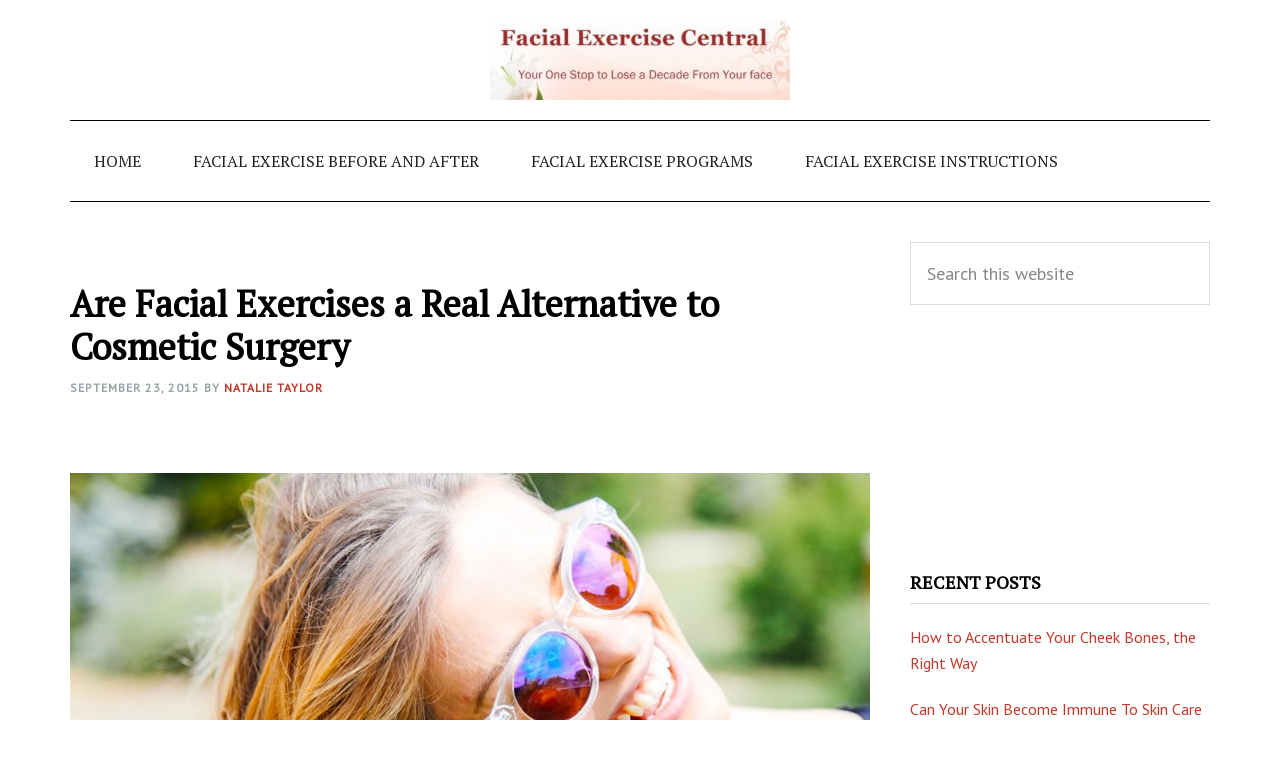

--- FILE ---
content_type: text/html; charset=UTF-8
request_url: https://facialexercisecentral.com/facial-exercises-alternative-cosmetic-surgery/
body_size: 11959
content:
<!DOCTYPE html>
<html lang="en-US">
<head >
<meta charset="UTF-8" />
<meta name="viewport" content="width=device-width, initial-scale=1" />
<meta name='robots' content='index, follow, max-image-preview:large, max-snippet:-1, max-video-preview:-1' />

	<!-- This site is optimized with the Yoast SEO plugin v26.7 - https://yoast.com/wordpress/plugins/seo/ -->
	<title>Are Facial Exercises a Real Alternative to Cosmetic Surgery - Facial Exercise Central</title>
	<link rel="canonical" href="https://facialexercisecentral.com/facial-exercises-alternative-cosmetic-surgery/" />
	<meta property="og:locale" content="en_US" />
	<meta property="og:type" content="article" />
	<meta property="og:title" content="Are Facial Exercises a Real Alternative to Cosmetic Surgery - Facial Exercise Central" />
	<meta property="og:description" content="For years, people particularly women, have been obsessed in looking younger that many are willing to spend thousands of dollars just to gain back the youthful look. Cosmetic facial surgeries like botox injections and dermal fillers have become increasingly popular in response to this growing need. But for a group of women who can’t tolerate [&hellip;]" />
	<meta property="og:url" content="https://facialexercisecentral.com/facial-exercises-alternative-cosmetic-surgery/" />
	<meta property="og:site_name" content="Facial Exercise Central" />
	<meta property="article:published_time" content="2015-09-23T10:00:41+00:00" />
	<meta property="og:image" content="https://facialexercisecentral.com/wp-content/uploads/2015/09/Are-Facial-Exercises-A-Real-Alternative-to-Cosmetic-Surgery.jpg" />
	<meta name="author" content="Natalie Taylor" />
	<meta name="twitter:card" content="summary_large_image" />
	<meta name="twitter:label1" content="Written by" />
	<meta name="twitter:data1" content="Natalie Taylor" />
	<meta name="twitter:label2" content="Est. reading time" />
	<meta name="twitter:data2" content="4 minutes" />
	<script type="application/ld+json" class="yoast-schema-graph">{"@context":"https://schema.org","@graph":[{"@type":"Article","@id":"https://facialexercisecentral.com/facial-exercises-alternative-cosmetic-surgery/#article","isPartOf":{"@id":"https://facialexercisecentral.com/facial-exercises-alternative-cosmetic-surgery/"},"author":{"name":"Natalie Taylor","@id":"https://facialexercisecentral.com/#/schema/person/fe50d276d6b60e97353b0e08b4d95855"},"headline":"Are Facial Exercises a Real Alternative to Cosmetic Surgery","datePublished":"2015-09-23T10:00:41+00:00","mainEntityOfPage":{"@id":"https://facialexercisecentral.com/facial-exercises-alternative-cosmetic-surgery/"},"wordCount":747,"image":{"@id":"https://facialexercisecentral.com/facial-exercises-alternative-cosmetic-surgery/#primaryimage"},"thumbnailUrl":"https://facialexercisecentral.com/wp-content/uploads/2015/09/Are-Facial-Exercises-A-Real-Alternative-to-Cosmetic-Surgery.jpg","articleSection":["Do Facial Exercises Work","Facial Exercise"],"inLanguage":"en-US"},{"@type":"WebPage","@id":"https://facialexercisecentral.com/facial-exercises-alternative-cosmetic-surgery/","url":"https://facialexercisecentral.com/facial-exercises-alternative-cosmetic-surgery/","name":"Are Facial Exercises a Real Alternative to Cosmetic Surgery - Facial Exercise Central","isPartOf":{"@id":"https://facialexercisecentral.com/#website"},"primaryImageOfPage":{"@id":"https://facialexercisecentral.com/facial-exercises-alternative-cosmetic-surgery/#primaryimage"},"image":{"@id":"https://facialexercisecentral.com/facial-exercises-alternative-cosmetic-surgery/#primaryimage"},"thumbnailUrl":"https://facialexercisecentral.com/wp-content/uploads/2015/09/Are-Facial-Exercises-A-Real-Alternative-to-Cosmetic-Surgery.jpg","datePublished":"2015-09-23T10:00:41+00:00","author":{"@id":"https://facialexercisecentral.com/#/schema/person/fe50d276d6b60e97353b0e08b4d95855"},"breadcrumb":{"@id":"https://facialexercisecentral.com/facial-exercises-alternative-cosmetic-surgery/#breadcrumb"},"inLanguage":"en-US","potentialAction":[{"@type":"ReadAction","target":["https://facialexercisecentral.com/facial-exercises-alternative-cosmetic-surgery/"]}]},{"@type":"ImageObject","inLanguage":"en-US","@id":"https://facialexercisecentral.com/facial-exercises-alternative-cosmetic-surgery/#primaryimage","url":"https://facialexercisecentral.com/wp-content/uploads/2015/09/Are-Facial-Exercises-A-Real-Alternative-to-Cosmetic-Surgery.jpg","contentUrl":"https://facialexercisecentral.com/wp-content/uploads/2015/09/Are-Facial-Exercises-A-Real-Alternative-to-Cosmetic-Surgery.jpg"},{"@type":"BreadcrumbList","@id":"https://facialexercisecentral.com/facial-exercises-alternative-cosmetic-surgery/#breadcrumb","itemListElement":[{"@type":"ListItem","position":1,"name":"Home","item":"https://facialexercisecentral.com/"},{"@type":"ListItem","position":2,"name":"Are Facial Exercises a Real Alternative to Cosmetic Surgery"}]},{"@type":"WebSite","@id":"https://facialexercisecentral.com/#website","url":"https://facialexercisecentral.com/","name":"Facial Exercise Central","description":"Lose a Decade From Your Face!","potentialAction":[{"@type":"SearchAction","target":{"@type":"EntryPoint","urlTemplate":"https://facialexercisecentral.com/?s={search_term_string}"},"query-input":{"@type":"PropertyValueSpecification","valueRequired":true,"valueName":"search_term_string"}}],"inLanguage":"en-US"},{"@type":"Person","@id":"https://facialexercisecentral.com/#/schema/person/fe50d276d6b60e97353b0e08b4d95855","name":"Natalie Taylor","image":{"@type":"ImageObject","inLanguage":"en-US","@id":"https://facialexercisecentral.com/#/schema/person/image/","url":"https://secure.gravatar.com/avatar/24deb6b860b43026e229406d19c2cd5515de399e11705b78f3633b7eccc25e3a?s=96&d=mm&r=g","contentUrl":"https://secure.gravatar.com/avatar/24deb6b860b43026e229406d19c2cd5515de399e11705b78f3633b7eccc25e3a?s=96&d=mm&r=g","caption":"Natalie Taylor"}}]}</script>
	<!-- / Yoast SEO plugin. -->


<link rel='dns-prefetch' href='//www.googletagmanager.com' />
<link rel='dns-prefetch' href='//fonts.googleapis.com' />
<link rel='dns-prefetch' href='//pagead2.googlesyndication.com' />
<link rel="alternate" type="application/rss+xml" title="Facial Exercise Central &raquo; Feed" href="https://facialexercisecentral.com/feed/" />
<link rel="alternate" type="application/rss+xml" title="Facial Exercise Central &raquo; Comments Feed" href="https://facialexercisecentral.com/comments/feed/" />
<link rel="alternate" title="oEmbed (JSON)" type="application/json+oembed" href="https://facialexercisecentral.com/wp-json/oembed/1.0/embed?url=https%3A%2F%2Ffacialexercisecentral.com%2Ffacial-exercises-alternative-cosmetic-surgery%2F" />
<link rel="alternate" title="oEmbed (XML)" type="text/xml+oembed" href="https://facialexercisecentral.com/wp-json/oembed/1.0/embed?url=https%3A%2F%2Ffacialexercisecentral.com%2Ffacial-exercises-alternative-cosmetic-surgery%2F&#038;format=xml" />
		<style>
			.lazyload,
			.lazyloading {
				max-width: 100%;
			}
		</style>
		<style id='wp-img-auto-sizes-contain-inline-css' type='text/css'>
img:is([sizes=auto i],[sizes^="auto," i]){contain-intrinsic-size:3000px 1500px}
/*# sourceURL=wp-img-auto-sizes-contain-inline-css */
</style>
<link rel='stylesheet' id='aiko-theme-css' href='https://facialexercisecentral.com/wp-content/themes/aiko/style.css?ver=2.2.6' type='text/css' media='all' />
<style id='wp-emoji-styles-inline-css' type='text/css'>

	img.wp-smiley, img.emoji {
		display: inline !important;
		border: none !important;
		box-shadow: none !important;
		height: 1em !important;
		width: 1em !important;
		margin: 0 0.07em !important;
		vertical-align: -0.1em !important;
		background: none !important;
		padding: 0 !important;
	}
/*# sourceURL=wp-emoji-styles-inline-css */
</style>
<style id='wp-block-library-inline-css' type='text/css'>
:root{--wp-block-synced-color:#7a00df;--wp-block-synced-color--rgb:122,0,223;--wp-bound-block-color:var(--wp-block-synced-color);--wp-editor-canvas-background:#ddd;--wp-admin-theme-color:#007cba;--wp-admin-theme-color--rgb:0,124,186;--wp-admin-theme-color-darker-10:#006ba1;--wp-admin-theme-color-darker-10--rgb:0,107,160.5;--wp-admin-theme-color-darker-20:#005a87;--wp-admin-theme-color-darker-20--rgb:0,90,135;--wp-admin-border-width-focus:2px}@media (min-resolution:192dpi){:root{--wp-admin-border-width-focus:1.5px}}.wp-element-button{cursor:pointer}:root .has-very-light-gray-background-color{background-color:#eee}:root .has-very-dark-gray-background-color{background-color:#313131}:root .has-very-light-gray-color{color:#eee}:root .has-very-dark-gray-color{color:#313131}:root .has-vivid-green-cyan-to-vivid-cyan-blue-gradient-background{background:linear-gradient(135deg,#00d084,#0693e3)}:root .has-purple-crush-gradient-background{background:linear-gradient(135deg,#34e2e4,#4721fb 50%,#ab1dfe)}:root .has-hazy-dawn-gradient-background{background:linear-gradient(135deg,#faaca8,#dad0ec)}:root .has-subdued-olive-gradient-background{background:linear-gradient(135deg,#fafae1,#67a671)}:root .has-atomic-cream-gradient-background{background:linear-gradient(135deg,#fdd79a,#004a59)}:root .has-nightshade-gradient-background{background:linear-gradient(135deg,#330968,#31cdcf)}:root .has-midnight-gradient-background{background:linear-gradient(135deg,#020381,#2874fc)}:root{--wp--preset--font-size--normal:16px;--wp--preset--font-size--huge:42px}.has-regular-font-size{font-size:1em}.has-larger-font-size{font-size:2.625em}.has-normal-font-size{font-size:var(--wp--preset--font-size--normal)}.has-huge-font-size{font-size:var(--wp--preset--font-size--huge)}.has-text-align-center{text-align:center}.has-text-align-left{text-align:left}.has-text-align-right{text-align:right}.has-fit-text{white-space:nowrap!important}#end-resizable-editor-section{display:none}.aligncenter{clear:both}.items-justified-left{justify-content:flex-start}.items-justified-center{justify-content:center}.items-justified-right{justify-content:flex-end}.items-justified-space-between{justify-content:space-between}.screen-reader-text{border:0;clip-path:inset(50%);height:1px;margin:-1px;overflow:hidden;padding:0;position:absolute;width:1px;word-wrap:normal!important}.screen-reader-text:focus{background-color:#ddd;clip-path:none;color:#444;display:block;font-size:1em;height:auto;left:5px;line-height:normal;padding:15px 23px 14px;text-decoration:none;top:5px;width:auto;z-index:100000}html :where(.has-border-color){border-style:solid}html :where([style*=border-top-color]){border-top-style:solid}html :where([style*=border-right-color]){border-right-style:solid}html :where([style*=border-bottom-color]){border-bottom-style:solid}html :where([style*=border-left-color]){border-left-style:solid}html :where([style*=border-width]){border-style:solid}html :where([style*=border-top-width]){border-top-style:solid}html :where([style*=border-right-width]){border-right-style:solid}html :where([style*=border-bottom-width]){border-bottom-style:solid}html :where([style*=border-left-width]){border-left-style:solid}html :where(img[class*=wp-image-]){height:auto;max-width:100%}:where(figure){margin:0 0 1em}html :where(.is-position-sticky){--wp-admin--admin-bar--position-offset:var(--wp-admin--admin-bar--height,0px)}@media screen and (max-width:600px){html :where(.is-position-sticky){--wp-admin--admin-bar--position-offset:0px}}

/*# sourceURL=wp-block-library-inline-css */
</style><style id='global-styles-inline-css' type='text/css'>
:root{--wp--preset--aspect-ratio--square: 1;--wp--preset--aspect-ratio--4-3: 4/3;--wp--preset--aspect-ratio--3-4: 3/4;--wp--preset--aspect-ratio--3-2: 3/2;--wp--preset--aspect-ratio--2-3: 2/3;--wp--preset--aspect-ratio--16-9: 16/9;--wp--preset--aspect-ratio--9-16: 9/16;--wp--preset--color--black: #000000;--wp--preset--color--cyan-bluish-gray: #abb8c3;--wp--preset--color--white: #ffffff;--wp--preset--color--pale-pink: #f78da7;--wp--preset--color--vivid-red: #cf2e2e;--wp--preset--color--luminous-vivid-orange: #ff6900;--wp--preset--color--luminous-vivid-amber: #fcb900;--wp--preset--color--light-green-cyan: #7bdcb5;--wp--preset--color--vivid-green-cyan: #00d084;--wp--preset--color--pale-cyan-blue: #8ed1fc;--wp--preset--color--vivid-cyan-blue: #0693e3;--wp--preset--color--vivid-purple: #9b51e0;--wp--preset--gradient--vivid-cyan-blue-to-vivid-purple: linear-gradient(135deg,rgb(6,147,227) 0%,rgb(155,81,224) 100%);--wp--preset--gradient--light-green-cyan-to-vivid-green-cyan: linear-gradient(135deg,rgb(122,220,180) 0%,rgb(0,208,130) 100%);--wp--preset--gradient--luminous-vivid-amber-to-luminous-vivid-orange: linear-gradient(135deg,rgb(252,185,0) 0%,rgb(255,105,0) 100%);--wp--preset--gradient--luminous-vivid-orange-to-vivid-red: linear-gradient(135deg,rgb(255,105,0) 0%,rgb(207,46,46) 100%);--wp--preset--gradient--very-light-gray-to-cyan-bluish-gray: linear-gradient(135deg,rgb(238,238,238) 0%,rgb(169,184,195) 100%);--wp--preset--gradient--cool-to-warm-spectrum: linear-gradient(135deg,rgb(74,234,220) 0%,rgb(151,120,209) 20%,rgb(207,42,186) 40%,rgb(238,44,130) 60%,rgb(251,105,98) 80%,rgb(254,248,76) 100%);--wp--preset--gradient--blush-light-purple: linear-gradient(135deg,rgb(255,206,236) 0%,rgb(152,150,240) 100%);--wp--preset--gradient--blush-bordeaux: linear-gradient(135deg,rgb(254,205,165) 0%,rgb(254,45,45) 50%,rgb(107,0,62) 100%);--wp--preset--gradient--luminous-dusk: linear-gradient(135deg,rgb(255,203,112) 0%,rgb(199,81,192) 50%,rgb(65,88,208) 100%);--wp--preset--gradient--pale-ocean: linear-gradient(135deg,rgb(255,245,203) 0%,rgb(182,227,212) 50%,rgb(51,167,181) 100%);--wp--preset--gradient--electric-grass: linear-gradient(135deg,rgb(202,248,128) 0%,rgb(113,206,126) 100%);--wp--preset--gradient--midnight: linear-gradient(135deg,rgb(2,3,129) 0%,rgb(40,116,252) 100%);--wp--preset--font-size--small: 13px;--wp--preset--font-size--medium: 20px;--wp--preset--font-size--large: 36px;--wp--preset--font-size--x-large: 42px;--wp--preset--spacing--20: 0.44rem;--wp--preset--spacing--30: 0.67rem;--wp--preset--spacing--40: 1rem;--wp--preset--spacing--50: 1.5rem;--wp--preset--spacing--60: 2.25rem;--wp--preset--spacing--70: 3.38rem;--wp--preset--spacing--80: 5.06rem;--wp--preset--shadow--natural: 6px 6px 9px rgba(0, 0, 0, 0.2);--wp--preset--shadow--deep: 12px 12px 50px rgba(0, 0, 0, 0.4);--wp--preset--shadow--sharp: 6px 6px 0px rgba(0, 0, 0, 0.2);--wp--preset--shadow--outlined: 6px 6px 0px -3px rgb(255, 255, 255), 6px 6px rgb(0, 0, 0);--wp--preset--shadow--crisp: 6px 6px 0px rgb(0, 0, 0);}:where(.is-layout-flex){gap: 0.5em;}:where(.is-layout-grid){gap: 0.5em;}body .is-layout-flex{display: flex;}.is-layout-flex{flex-wrap: wrap;align-items: center;}.is-layout-flex > :is(*, div){margin: 0;}body .is-layout-grid{display: grid;}.is-layout-grid > :is(*, div){margin: 0;}:where(.wp-block-columns.is-layout-flex){gap: 2em;}:where(.wp-block-columns.is-layout-grid){gap: 2em;}:where(.wp-block-post-template.is-layout-flex){gap: 1.25em;}:where(.wp-block-post-template.is-layout-grid){gap: 1.25em;}.has-black-color{color: var(--wp--preset--color--black) !important;}.has-cyan-bluish-gray-color{color: var(--wp--preset--color--cyan-bluish-gray) !important;}.has-white-color{color: var(--wp--preset--color--white) !important;}.has-pale-pink-color{color: var(--wp--preset--color--pale-pink) !important;}.has-vivid-red-color{color: var(--wp--preset--color--vivid-red) !important;}.has-luminous-vivid-orange-color{color: var(--wp--preset--color--luminous-vivid-orange) !important;}.has-luminous-vivid-amber-color{color: var(--wp--preset--color--luminous-vivid-amber) !important;}.has-light-green-cyan-color{color: var(--wp--preset--color--light-green-cyan) !important;}.has-vivid-green-cyan-color{color: var(--wp--preset--color--vivid-green-cyan) !important;}.has-pale-cyan-blue-color{color: var(--wp--preset--color--pale-cyan-blue) !important;}.has-vivid-cyan-blue-color{color: var(--wp--preset--color--vivid-cyan-blue) !important;}.has-vivid-purple-color{color: var(--wp--preset--color--vivid-purple) !important;}.has-black-background-color{background-color: var(--wp--preset--color--black) !important;}.has-cyan-bluish-gray-background-color{background-color: var(--wp--preset--color--cyan-bluish-gray) !important;}.has-white-background-color{background-color: var(--wp--preset--color--white) !important;}.has-pale-pink-background-color{background-color: var(--wp--preset--color--pale-pink) !important;}.has-vivid-red-background-color{background-color: var(--wp--preset--color--vivid-red) !important;}.has-luminous-vivid-orange-background-color{background-color: var(--wp--preset--color--luminous-vivid-orange) !important;}.has-luminous-vivid-amber-background-color{background-color: var(--wp--preset--color--luminous-vivid-amber) !important;}.has-light-green-cyan-background-color{background-color: var(--wp--preset--color--light-green-cyan) !important;}.has-vivid-green-cyan-background-color{background-color: var(--wp--preset--color--vivid-green-cyan) !important;}.has-pale-cyan-blue-background-color{background-color: var(--wp--preset--color--pale-cyan-blue) !important;}.has-vivid-cyan-blue-background-color{background-color: var(--wp--preset--color--vivid-cyan-blue) !important;}.has-vivid-purple-background-color{background-color: var(--wp--preset--color--vivid-purple) !important;}.has-black-border-color{border-color: var(--wp--preset--color--black) !important;}.has-cyan-bluish-gray-border-color{border-color: var(--wp--preset--color--cyan-bluish-gray) !important;}.has-white-border-color{border-color: var(--wp--preset--color--white) !important;}.has-pale-pink-border-color{border-color: var(--wp--preset--color--pale-pink) !important;}.has-vivid-red-border-color{border-color: var(--wp--preset--color--vivid-red) !important;}.has-luminous-vivid-orange-border-color{border-color: var(--wp--preset--color--luminous-vivid-orange) !important;}.has-luminous-vivid-amber-border-color{border-color: var(--wp--preset--color--luminous-vivid-amber) !important;}.has-light-green-cyan-border-color{border-color: var(--wp--preset--color--light-green-cyan) !important;}.has-vivid-green-cyan-border-color{border-color: var(--wp--preset--color--vivid-green-cyan) !important;}.has-pale-cyan-blue-border-color{border-color: var(--wp--preset--color--pale-cyan-blue) !important;}.has-vivid-cyan-blue-border-color{border-color: var(--wp--preset--color--vivid-cyan-blue) !important;}.has-vivid-purple-border-color{border-color: var(--wp--preset--color--vivid-purple) !important;}.has-vivid-cyan-blue-to-vivid-purple-gradient-background{background: var(--wp--preset--gradient--vivid-cyan-blue-to-vivid-purple) !important;}.has-light-green-cyan-to-vivid-green-cyan-gradient-background{background: var(--wp--preset--gradient--light-green-cyan-to-vivid-green-cyan) !important;}.has-luminous-vivid-amber-to-luminous-vivid-orange-gradient-background{background: var(--wp--preset--gradient--luminous-vivid-amber-to-luminous-vivid-orange) !important;}.has-luminous-vivid-orange-to-vivid-red-gradient-background{background: var(--wp--preset--gradient--luminous-vivid-orange-to-vivid-red) !important;}.has-very-light-gray-to-cyan-bluish-gray-gradient-background{background: var(--wp--preset--gradient--very-light-gray-to-cyan-bluish-gray) !important;}.has-cool-to-warm-spectrum-gradient-background{background: var(--wp--preset--gradient--cool-to-warm-spectrum) !important;}.has-blush-light-purple-gradient-background{background: var(--wp--preset--gradient--blush-light-purple) !important;}.has-blush-bordeaux-gradient-background{background: var(--wp--preset--gradient--blush-bordeaux) !important;}.has-luminous-dusk-gradient-background{background: var(--wp--preset--gradient--luminous-dusk) !important;}.has-pale-ocean-gradient-background{background: var(--wp--preset--gradient--pale-ocean) !important;}.has-electric-grass-gradient-background{background: var(--wp--preset--gradient--electric-grass) !important;}.has-midnight-gradient-background{background: var(--wp--preset--gradient--midnight) !important;}.has-small-font-size{font-size: var(--wp--preset--font-size--small) !important;}.has-medium-font-size{font-size: var(--wp--preset--font-size--medium) !important;}.has-large-font-size{font-size: var(--wp--preset--font-size--large) !important;}.has-x-large-font-size{font-size: var(--wp--preset--font-size--x-large) !important;}
/*# sourceURL=global-styles-inline-css */
</style>

<style id='classic-theme-styles-inline-css' type='text/css'>
/*! This file is auto-generated */
.wp-block-button__link{color:#fff;background-color:#32373c;border-radius:9999px;box-shadow:none;text-decoration:none;padding:calc(.667em + 2px) calc(1.333em + 2px);font-size:1.125em}.wp-block-file__button{background:#32373c;color:#fff;text-decoration:none}
/*# sourceURL=/wp-includes/css/classic-themes.min.css */
</style>
<link rel='stylesheet' id='google-fonts-css' href='//fonts.googleapis.com/css?family=PT+Sans%7CPT+Serif&#038;ver=2.2.6' type='text/css' media='all' />
<link rel='stylesheet' id='dashicons-css' href='https://facialexercisecentral.com/wp-includes/css/dashicons.min.css?ver=6.9' type='text/css' media='all' />
<script type="text/javascript" src="https://facialexercisecentral.com/wp-includes/js/jquery/jquery.min.js?ver=3.7.1" id="jquery-core-js"></script>
<script type="text/javascript" src="https://facialexercisecentral.com/wp-includes/js/jquery/jquery-migrate.min.js?ver=3.4.1" id="jquery-migrate-js"></script>
<script type="text/javascript" id="jquery-js-after">
/* <![CDATA[ */
jQuery(document).ready(function() {
	jQuery(".148620490e6ec5ff9647fbf40e121ade").click(function() {
		jQuery.post(
			"https://facialexercisecentral.com/wp-admin/admin-ajax.php", {
				"action": "quick_adsense_onpost_ad_click",
				"quick_adsense_onpost_ad_index": jQuery(this).attr("data-index"),
				"quick_adsense_nonce": "8023b65c94",
			}, function(response) { }
		);
	});
});

//# sourceURL=jquery-js-after
/* ]]> */
</script>

<!-- Google tag (gtag.js) snippet added by Site Kit -->
<!-- Google Analytics snippet added by Site Kit -->
<script type="text/javascript" src="https://www.googletagmanager.com/gtag/js?id=G-QMD5MRTQ7D" id="google_gtagjs-js" async></script>
<script type="text/javascript" id="google_gtagjs-js-after">
/* <![CDATA[ */
window.dataLayer = window.dataLayer || [];function gtag(){dataLayer.push(arguments);}
gtag("set","linker",{"domains":["facialexercisecentral.com"]});
gtag("js", new Date());
gtag("set", "developer_id.dZTNiMT", true);
gtag("config", "G-QMD5MRTQ7D");
//# sourceURL=google_gtagjs-js-after
/* ]]> */
</script>
<link rel="https://api.w.org/" href="https://facialexercisecentral.com/wp-json/" /><link rel="alternate" title="JSON" type="application/json" href="https://facialexercisecentral.com/wp-json/wp/v2/posts/4182" /><link rel="EditURI" type="application/rsd+xml" title="RSD" href="https://facialexercisecentral.com/xmlrpc.php?rsd" />
<meta name="generator" content="WordPress 6.9" />
<link rel='shortlink' href='https://facialexercisecentral.com/?p=4182' />
<style>
		#category-posts-2-internal ul {padding: 0;}
#category-posts-2-internal .cat-post-item img {max-width: initial; max-height: initial; margin: initial;}
#category-posts-2-internal .cat-post-author {margin-bottom: 0;}
#category-posts-2-internal .cat-post-thumbnail {margin: 5px 10px 5px 0;}
#category-posts-2-internal .cat-post-item:before {content: ""; clear: both;}
#category-posts-2-internal .cat-post-excerpt-more {display: inline-block;}
#category-posts-2-internal .cat-post-item {list-style: none; margin: 3px 0 10px; padding: 3px 0;}
#category-posts-2-internal .cat-post-current .cat-post-title {font-weight: bold; text-transform: uppercase;}
#category-posts-2-internal [class*=cat-post-tax] {font-size: 0.85em;}
#category-posts-2-internal [class*=cat-post-tax] * {display:inline-block;}
#category-posts-2-internal .cat-post-item:after {content: ""; display: table;	clear: both;}
#category-posts-2-internal .cat-post-item .cat-post-title {overflow: hidden;text-overflow: ellipsis;white-space: initial;display: -webkit-box;-webkit-line-clamp: 2;-webkit-box-orient: vertical;padding-bottom: 0 !important;}
#category-posts-2-internal .cat-post-item:after {content: ""; display: table;	clear: both;}
#category-posts-2-internal .cat-post-thumbnail {display:block; float:left; margin:5px 10px 5px 0;}
#category-posts-2-internal .cat-post-crop {overflow:hidden;display:block;}
#category-posts-2-internal p {margin:5px 0 0 0}
#category-posts-2-internal li > div {margin:5px 0 0 0; clear:both;}
#category-posts-2-internal .dashicons {vertical-align:middle;}
#category-posts-2-internal .cat-post-thumbnail .cat-post-crop img {height: 150px;}
#category-posts-2-internal .cat-post-thumbnail .cat-post-crop img {width: 150px;}
#category-posts-2-internal .cat-post-thumbnail .cat-post-crop img {object-fit: cover; max-width: 100%; display: block;}
#category-posts-2-internal .cat-post-thumbnail .cat-post-crop-not-supported img {width: 100%;}
#category-posts-2-internal .cat-post-thumbnail {max-width:100%;}
#category-posts-2-internal .cat-post-item img {margin: initial;}
</style>
		<meta name="generator" content="Site Kit by Google 1.170.0" />		<script>
			document.documentElement.className = document.documentElement.className.replace('no-js', 'js');
		</script>
				<style>
			.no-js img.lazyload {
				display: none;
			}

			figure.wp-block-image img.lazyloading {
				min-width: 150px;
			}

			.lazyload,
			.lazyloading {
				--smush-placeholder-width: 100px;
				--smush-placeholder-aspect-ratio: 1/1;
				width: var(--smush-image-width, var(--smush-placeholder-width)) !important;
				aspect-ratio: var(--smush-image-aspect-ratio, var(--smush-placeholder-aspect-ratio)) !important;
			}

						.lazyload, .lazyloading {
				opacity: 0;
			}

			.lazyloaded {
				opacity: 1;
				transition: opacity 400ms;
				transition-delay: 0ms;
			}

					</style>
		<link rel="icon" href="https://facialexercisecentral.com/wp-content/themes/aiko/images/favicon.ico" />
<style type="text/css">.site-title a { background: url(https://facialexercisecentral.com/wp-content/uploads/2018/09/cropped-cropped-FacialExercise3.jpg) no-repeat !important; }</style>

<!-- Google AdSense meta tags added by Site Kit -->
<meta name="google-adsense-platform-account" content="ca-host-pub-2644536267352236">
<meta name="google-adsense-platform-domain" content="sitekit.withgoogle.com">
<!-- End Google AdSense meta tags added by Site Kit -->

<!-- Google AdSense snippet added by Site Kit -->
<script type="text/javascript" async="async" src="https://pagead2.googlesyndication.com/pagead/js/adsbygoogle.js?client=ca-pub-1710435133326755&amp;host=ca-host-pub-2644536267352236" crossorigin="anonymous"></script>

<!-- End Google AdSense snippet added by Site Kit -->
</head>
<body class="wp-singular post-template-default single single-post postid-4182 single-format-standard wp-theme-genesis wp-child-theme-aiko custom-header header-image header-full-width content-sidebar genesis-breadcrumbs-hidden genesis-footer-widgets-hidden"><div class="site-container"><ul class="genesis-skip-link"><li><a href="#genesis-nav-primary" class="screen-reader-shortcut"> Skip to primary navigation</a></li><li><a href="#genesis-content" class="screen-reader-shortcut"> Skip to main content</a></li><li><a href="#genesis-sidebar-primary" class="screen-reader-shortcut"> Skip to primary sidebar</a></li></ul><header class="site-header"><div class="wrap"><div class="title-area"><p class="site-title"><a href="https://facialexercisecentral.com/">Facial Exercise Central</a></p><p class="site-description">Lose a Decade From Your Face!</p></div></div></header><nav class="nav-primary" aria-label="Main" id="genesis-nav-primary"><div class="wrap"><ul id="menu-top-nav" class="menu genesis-nav-menu menu-primary js-superfish"><li id="menu-item-5" class="menu-item menu-item-type-custom menu-item-object-custom menu-item-home menu-item-5"><a href="https://facialexercisecentral.com"><span >Home</span></a></li>
<li id="menu-item-25" class="menu-item menu-item-type-post_type menu-item-object-page menu-item-25"><a href="https://facialexercisecentral.com/facial-exercise-before-and-after/"><span >Facial Exercise Before and After</span></a></li>
<li id="menu-item-26" class="menu-item menu-item-type-post_type menu-item-object-page menu-item-26"><a href="https://facialexercisecentral.com/facial-exercise-programs/"><span >Facial Exercise Programs</span></a></li>
<li id="menu-item-27" class="menu-item menu-item-type-post_type menu-item-object-page menu-item-27"><a href="https://facialexercisecentral.com/facial-exercise-instructions/"><span >Facial Exercise Instructions</span></a></li>
</ul></div></nav><div class="site-inner"><div class="content-sidebar-wrap"><main class="content" id="genesis-content"><article class="post-4182 post type-post status-publish format-standard category-do-facial-exercises-work category-facial-exercise entry" aria-label="Are Facial Exercises a Real Alternative to Cosmetic Surgery"><header class="entry-header"><h1 class="entry-title">Are Facial Exercises a Real Alternative to Cosmetic Surgery</h1>
<p class="entry-meta"><time class="entry-time">September 23, 2015</time> by <span class="entry-author"><a href="https://facialexercisecentral.com/author/natalie-taylor/" class="entry-author-link" rel="author"><span class="entry-author-name">Natalie Taylor</span></a></span>  </p></header><div class="entry-content"><div class="148620490e6ec5ff9647fbf40e121ade" data-index="4" style="float: none; margin:10px 0 10px 0; text-align:center;">
<center><script type="text/javascript"><!--
google_ad_client = "ca-pub-1710435133326755";
/* Title Bar 2 */
google_ad_slot = "5334011848";
google_ad_width = 728;
google_ad_height = 15;
//-->
</script>
<script type="text/javascript"
src="https://pagead2.googlesyndication.com/pagead/show_ads.js">
</script></center>
</div>
<p><img fetchpriority="high" decoding="async" src="https://facialexercisecentral.com/wp-content/uploads/2015/09/Are-Facial-Exercises-A-Real-Alternative-to-Cosmetic-Surgery.jpg" alt="Are Facial Exercises A Real Alternative to Cosmetic Surgery" width="800" height="400" class="alignnone size-full wp-image-4184" /><br />
For years, people particularly women, have been obsessed in looking younger that many are willing to spend thousands of dollars just to gain back the youthful look. Cosmetic facial surgeries like botox injections and dermal fillers have become increasingly popular in response to this growing need.<br />
But for a group of women who can’t tolerate invasive procedures and who find it impractical to spend thousands of dollars to look young, facial exercises have become the next best option.<br />
Facial exercises are no longer new. They have been practised by French women, like Madame Ninon de L’Enclos in 1700s for the same belief that they can help women like her maintain her young-looking skin. However, the practice of moving the facial muscles only started to make a name in the beauty department when Senta Maria Runge published her book Face Lifting By Exercise in 1960s.</p>
<h2>What are Facial Exercises</h3>
<p>Facial exercises pertain to the routinary movement of the facial muscles with the belief that doing so regularly can help lift, tone, and firm the skin, preventing the development of wrinkles and other signs of aging.<br />
According to the proponents of facial exercises, the facial muscles are like all the other muscles of the body. If you don’t work on them, they’ll end up sagging. But if you take time to move them, you can eventually tone and tighten them, leading to better skin tone and less skin tension. And that’s what gives you a youthful look.<br />
Examples of facial exercises include puckering your lips while sucking in your cheeks, inhaling and holding your breath then moving the air back and forth from one cheek to another, pressing down your forehead as you try to lift your eyebrows, and looking up at the ceiling while puckering your lips out.</p><div class="148620490e6ec5ff9647fbf40e121ade" data-index="5" style="float: none; margin:10px 0 10px 0; text-align:center;">
<script type="text/javascript"><!--
google_ad_client = "ca-pub-1710435133326755";
/* 250x250 sqaure */
google_ad_slot = "0746481631";
google_ad_width = 250;
google_ad_height = 250;
//-->
</script>
<script type="text/javascript"
src="https://pagead2.googlesyndication.com/pagead/show_ads.js">
</script>
</div>

<h2>Advantages of Facial Exercises</h2>
<p>There are a lot of reasons why facial exercises are a sell-out. For one, they are so easy to do. DVDs and free videos online can easily teach you how to do them on your own. While there are pop-up boutiques that cater to the <a href="https://facialexercisecentral.com/4-signs-you-need-a-facial-exercise-program/">facial exercise needs</a> of people, one can easily do them in their own home.<br />
Another reason why facial exercises are so popular is because they are non-invasive. For people who can’t bear the fact that they need to go under the knife to look young again, facial exercises, which basically doesn’t require you to put something on or in your skin, have become the next best option.<br />
Lastly, facial exercises are cheap. You can do it within the comfort of your own home for free! There are a lot of free videos online where you can learn for no cost at all.</p>
<h2>The Effectiveness of Facial Exercises</h2>
<p>Proponents of facial exercises claim that this form of exercise is effective in helping you attain a younger-looking skin as movement of your facial muscles can improve the oxygen and blood supply to your skin, which promotes collagen production and prevents fine lines from developing.<br />
Annelise Hagen, the author of <em>The Yoga Face: Eliminate Wrinkles with the Ultimate Natural Facelift</em>, said that facial muscles are no different from all the other muscles we have in our body.<br />
If we don’t move them, they will end up getting flabby. And just what yoga can do to the body, facial yoga can also help in toning the facial muscles.<br />
For Eva Fraser, a facial fitness instructor who is often mistaken for being 20 years younger than her actual age, the only way to find out if it works for you is to try it. She recommends trying it out 10 minutes a day for 6 months.<br />
Science doesn’t seem to agree though with the claims of these women and all other facial exercise enthusiasts. In a <a href="http://www.ncbi.nlm.nih.gov/pubmed/24327764" target="_blank" rel="noopener">study</a> conducted regarding the effectiveness of facial exercises for facial rejuvenation, it was found out that the evidence is not enough to prove that this form of exercise can actually help in facial rejuvenation.</p>
<h2>In Summary</h2>
<p>There may be in congruence with what women and science are saying regarding facial exercises on facial rejuvenation but as what Fraser has said, the only way to find out if it works for you is to try it. It also helps to do it together with other healthy skin practices like applying sunblock before sun exposure, not smoking, and having a healthy and balanced diet.</p>
<h6>Image: <a href="https://flic.kr/p/uXQyDh" target="_blank" rel="noopener">Barn Images</a></p>
<h6>
<div class="148620490e6ec5ff9647fbf40e121ade" data-index="3" style="float: none; margin:10px 0 10px 0; text-align:center;">
<script type="text/javascript"><!--
google_ad_client = "ca-pub-1710435133326755";
/* Bottom Banner */
google_ad_slot = "1844935815";
google_ad_width = 468;
google_ad_height = 60;
//-->
</script>
<script type="text/javascript"
src="https://pagead2.googlesyndication.com/pagead/show_ads.js">
</script>
</div>

<div style="font-size: 0px; height: 0px; line-height: 0px; margin: 0; padding: 0; clear: both;"></div></div><footer class="entry-footer"><p class="entry-meta"><span class="entry-categories">Filed Under: <a href="https://facialexercisecentral.com/category/do-facial-exercises-work/" rel="category tag">Do Facial Exercises Work</a>, <a href="https://facialexercisecentral.com/category/facial-exercise/" rel="category tag">Facial Exercise</a></span> </p></footer></article></main><aside class="sidebar sidebar-primary widget-area" role="complementary" aria-label="Primary Sidebar" id="genesis-sidebar-primary"><h2 class="genesis-sidebar-title screen-reader-text">Primary Sidebar</h2><section id="search-2" class="widget widget_search"><div class="widget-wrap"><form class="search-form" method="get" action="https://facialexercisecentral.com/" role="search"><label class="search-form-label screen-reader-text" for="searchform-1">Search this website</label><input class="search-form-input" type="search" name="s" id="searchform-1" placeholder="Search this website"><input class="search-form-submit" type="submit" value="Search"><meta content="https://facialexercisecentral.com/?s={s}"></form></div></section>
<div class="widget-wrap"><script type="text/javascript"><!--
google_ad_client = "ca-pub-1710435133326755";
/* Sidebar Widget */
google_ad_slot = "1765240703";
google_ad_width = 200;
google_ad_height = 200;
//-->
</script>
<script type="text/javascript" src="https://pagead2.googlesyndication.com/pagead/show_ads.js">
</script></div>

		<section id="recent-posts-2" class="widget widget_recent_entries"><div class="widget-wrap">
		<h3 class="widgettitle widget-title">Recent Posts</h3>

		<ul>
											<li>
					<a href="https://facialexercisecentral.com/how-to-accentuate-your-cheek-bones/">How to Accentuate Your Cheek Bones, the Right Way</a>
									</li>
											<li>
					<a href="https://facialexercisecentral.com/can-your-skin-become-immune-to-skin-care-products/">Can Your Skin Become Immune To Skin Care Products?</a>
									</li>
											<li>
					<a href="https://facialexercisecentral.com/should-you-wash-your-face-after-workout/">Wash Face Post-Workout: Yay or Nay?</a>
									</li>
											<li>
					<a href="https://facialexercisecentral.com/how-does-diet-affect-your-hair/">How Does Diet Affect Your Hair?</a>
									</li>
											<li>
					<a href="https://facialexercisecentral.com/jack-lalanne-facial-exercise/">Jack LaLanne: The Pioneer Of Facial Exercises</a>
									</li>
					</ul>

		</div></section>
<section id="category-posts-2" class="widget cat-post-widget"><div class="widget-wrap"><h3 class="widgettitle widget-title"><a href="https://facialexercisecentral.com/category/facial-exercise-programs/">Facial Exercise Programs</a></h3>
<ul id="category-posts-2-internal" class="category-posts-internal">
<li class='cat-post-item'><div><a class="cat-post-title" href="https://facialexercisecentral.com/what-is-the-suitable-age-for-facial-exercises/" rel="bookmark">What is the suitable age for facial exercises?</a></div></li><li class='cat-post-item'><div><a class="cat-post-title" href="https://facialexercisecentral.com/4-signs-you-need-a-facial-exercise-program/" rel="bookmark">4 Signs You Need A Facial Exercise Program</a></div></li><li class='cat-post-item'><div><a class="cat-post-title" href="https://facialexercisecentral.com/carolyns-facial-fitness-2/" rel="bookmark">Carolyn&#039;s Facial Fitness</a></div></li><li class='cat-post-item'><div><a class="cat-post-title" href="https://facialexercisecentral.com/cynthia-rowland-facial-exercise/" rel="bookmark">Cynthia Rowland Facial Exercise</a></div></li><li class='cat-post-item'><div><a class="cat-post-title" href="https://facialexercisecentral.com/facercise-by-carole-maggio/" rel="bookmark">Facercise by Carole Maggio</a></div></li><li class='cat-post-item'><div><a class="cat-post-title" href="https://facialexercisecentral.com/flexeffect-by-deborah-crowley/" rel="bookmark">FlexEffect by Deborah Crowley</a></div></li></ul>
</div></section>
</aside></div></div><footer class="site-footer"><div class="wrap"><p>Copyright &#xA9;&nbsp;2026 · <a href="http://fasterwp.com/downloads/aiko/">AIKO Theme</a> on <a href="https://www.studiopress.com/">Genesis Framework</a> · <a href="https://wordpress.org/">WordPress</a> · <a rel="nofollow" href="https://facialexercisecentral.com/wp-login.php">Log in</a></p></div></footer></div><script type="speculationrules">
{"prefetch":[{"source":"document","where":{"and":[{"href_matches":"/*"},{"not":{"href_matches":["/wp-*.php","/wp-admin/*","/wp-content/uploads/*","/wp-content/*","/wp-content/plugins/*","/wp-content/themes/aiko/*","/wp-content/themes/genesis/*","/*\\?(.+)"]}},{"not":{"selector_matches":"a[rel~=\"nofollow\"]"}},{"not":{"selector_matches":".no-prefetch, .no-prefetch a"}}]},"eagerness":"conservative"}]}
</script>
<script type="text/javascript" id="wpil-frontend-script-js-extra">
/* <![CDATA[ */
var wpilFrontend = {"ajaxUrl":"/wp-admin/admin-ajax.php","postId":"4182","postType":"post","openInternalInNewTab":"0","openExternalInNewTab":"0","disableClicks":"0","openLinksWithJS":"0","trackAllElementClicks":"0","clicksI18n":{"imageNoText":"Image in link: No Text","imageText":"Image Title: ","noText":"No Anchor Text Found"}};
//# sourceURL=wpil-frontend-script-js-extra
/* ]]> */
</script>
<script type="text/javascript" src="https://facialexercisecentral.com/wp-content/plugins/link-whisper-premium/js/frontend.js?ver=1654704252" id="wpil-frontend-script-js"></script>
<script type="text/javascript" src="https://facialexercisecentral.com/wp-includes/js/hoverIntent.min.js?ver=1.10.2" id="hoverIntent-js"></script>
<script type="text/javascript" src="https://facialexercisecentral.com/wp-content/themes/genesis/lib/js/menu/superfish.min.js?ver=1.7.10" id="superfish-js"></script>
<script type="text/javascript" src="https://facialexercisecentral.com/wp-content/themes/genesis/lib/js/menu/superfish.args.min.js?ver=3.6.1" id="superfish-args-js"></script>
<script type="text/javascript" src="https://facialexercisecentral.com/wp-content/themes/genesis/lib/js/skip-links.min.js?ver=3.6.1" id="skip-links-js"></script>
<script type="text/javascript" id="aiko-responsive-menu-js-extra">
/* <![CDATA[ */
var genesisSampleL10n = {"mainMenu":"Menu","subMenu":"Menu"};
//# sourceURL=aiko-responsive-menu-js-extra
/* ]]> */
</script>
<script type="text/javascript" src="https://facialexercisecentral.com/wp-content/themes/aiko/js/responsive-menu.js?ver=1.0.0" id="aiko-responsive-menu-js"></script>
<script type="text/javascript" id="smush-lazy-load-js-before">
/* <![CDATA[ */
var smushLazyLoadOptions = {"autoResizingEnabled":false,"autoResizeOptions":{"precision":5,"skipAutoWidth":true}};
//# sourceURL=smush-lazy-load-js-before
/* ]]> */
</script>
<script type="text/javascript" src="https://facialexercisecentral.com/wp-content/plugins/wp-smushit/app/assets/js/smush-lazy-load.min.js?ver=3.23.1" id="smush-lazy-load-js"></script>
<script id="wp-emoji-settings" type="application/json">
{"baseUrl":"https://s.w.org/images/core/emoji/17.0.2/72x72/","ext":".png","svgUrl":"https://s.w.org/images/core/emoji/17.0.2/svg/","svgExt":".svg","source":{"concatemoji":"https://facialexercisecentral.com/wp-includes/js/wp-emoji-release.min.js?ver=6.9"}}
</script>
<script type="module">
/* <![CDATA[ */
/*! This file is auto-generated */
const a=JSON.parse(document.getElementById("wp-emoji-settings").textContent),o=(window._wpemojiSettings=a,"wpEmojiSettingsSupports"),s=["flag","emoji"];function i(e){try{var t={supportTests:e,timestamp:(new Date).valueOf()};sessionStorage.setItem(o,JSON.stringify(t))}catch(e){}}function c(e,t,n){e.clearRect(0,0,e.canvas.width,e.canvas.height),e.fillText(t,0,0);t=new Uint32Array(e.getImageData(0,0,e.canvas.width,e.canvas.height).data);e.clearRect(0,0,e.canvas.width,e.canvas.height),e.fillText(n,0,0);const a=new Uint32Array(e.getImageData(0,0,e.canvas.width,e.canvas.height).data);return t.every((e,t)=>e===a[t])}function p(e,t){e.clearRect(0,0,e.canvas.width,e.canvas.height),e.fillText(t,0,0);var n=e.getImageData(16,16,1,1);for(let e=0;e<n.data.length;e++)if(0!==n.data[e])return!1;return!0}function u(e,t,n,a){switch(t){case"flag":return n(e,"\ud83c\udff3\ufe0f\u200d\u26a7\ufe0f","\ud83c\udff3\ufe0f\u200b\u26a7\ufe0f")?!1:!n(e,"\ud83c\udde8\ud83c\uddf6","\ud83c\udde8\u200b\ud83c\uddf6")&&!n(e,"\ud83c\udff4\udb40\udc67\udb40\udc62\udb40\udc65\udb40\udc6e\udb40\udc67\udb40\udc7f","\ud83c\udff4\u200b\udb40\udc67\u200b\udb40\udc62\u200b\udb40\udc65\u200b\udb40\udc6e\u200b\udb40\udc67\u200b\udb40\udc7f");case"emoji":return!a(e,"\ud83e\u1fac8")}return!1}function f(e,t,n,a){let r;const o=(r="undefined"!=typeof WorkerGlobalScope&&self instanceof WorkerGlobalScope?new OffscreenCanvas(300,150):document.createElement("canvas")).getContext("2d",{willReadFrequently:!0}),s=(o.textBaseline="top",o.font="600 32px Arial",{});return e.forEach(e=>{s[e]=t(o,e,n,a)}),s}function r(e){var t=document.createElement("script");t.src=e,t.defer=!0,document.head.appendChild(t)}a.supports={everything:!0,everythingExceptFlag:!0},new Promise(t=>{let n=function(){try{var e=JSON.parse(sessionStorage.getItem(o));if("object"==typeof e&&"number"==typeof e.timestamp&&(new Date).valueOf()<e.timestamp+604800&&"object"==typeof e.supportTests)return e.supportTests}catch(e){}return null}();if(!n){if("undefined"!=typeof Worker&&"undefined"!=typeof OffscreenCanvas&&"undefined"!=typeof URL&&URL.createObjectURL&&"undefined"!=typeof Blob)try{var e="postMessage("+f.toString()+"("+[JSON.stringify(s),u.toString(),c.toString(),p.toString()].join(",")+"));",a=new Blob([e],{type:"text/javascript"});const r=new Worker(URL.createObjectURL(a),{name:"wpTestEmojiSupports"});return void(r.onmessage=e=>{i(n=e.data),r.terminate(),t(n)})}catch(e){}i(n=f(s,u,c,p))}t(n)}).then(e=>{for(const n in e)a.supports[n]=e[n],a.supports.everything=a.supports.everything&&a.supports[n],"flag"!==n&&(a.supports.everythingExceptFlag=a.supports.everythingExceptFlag&&a.supports[n]);var t;a.supports.everythingExceptFlag=a.supports.everythingExceptFlag&&!a.supports.flag,a.supports.everything||((t=a.source||{}).concatemoji?r(t.concatemoji):t.wpemoji&&t.twemoji&&(r(t.twemoji),r(t.wpemoji)))});
//# sourceURL=https://facialexercisecentral.com/wp-includes/js/wp-emoji-loader.min.js
/* ]]> */
</script>
<script>"undefined"!=typeof jQuery&&jQuery(document).ready(function(){"objectFit"in document.documentElement.style==!1&&(jQuery(".cat-post-item figure").removeClass("cat-post-crop"),jQuery(".cat-post-item figure").addClass("cat-post-crop-not-supported")),(document.documentMode||/Edge/.test(navigator.userAgent))&&(jQuery(".cat-post-item figure img").height("+=1"),window.setTimeout(function(){jQuery(".cat-post-item figure img").height("-=1")},0))});</script>		<script type="text/javascript">
			if (typeof jQuery !== 'undefined') {

				var cat_posts_namespace              = window.cat_posts_namespace || {};
				cat_posts_namespace.layout_wrap_text = cat_posts_namespace.layout_wrap_text || {};
				cat_posts_namespace.layout_img_size  = cat_posts_namespace.layout_img_size || {};

				cat_posts_namespace.layout_wrap_text = {
					
					preWrap : function (widget) {
						jQuery(widget).find('.cat-post-item').each(function(){
							var _that = jQuery(this);
							_that.find('p.cpwp-excerpt-text').addClass('cpwp-wrap-text');
							_that.find('p.cpwp-excerpt-text').closest('div').wrap('<div class="cpwp-wrap-text-stage"></div>');
						});
						return;
					},
					
					add : function(_this){
						var _that = jQuery(_this);
						if (_that.find('p.cpwp-excerpt-text').height() < _that.find('.cat-post-thumbnail').height()) { 
							_that.find('p.cpwp-excerpt-text').closest('.cpwp-wrap-text-stage').removeClass( "cpwp-wrap-text" );
							_that.find('p.cpwp-excerpt-text').addClass( "cpwp-wrap-text" ); 
						}else{ 
							_that.find('p.cpwp-excerpt-text').removeClass( "cpwp-wrap-text" );
							_that.find('p.cpwp-excerpt-text').closest('.cpwp-wrap-text-stage').addClass( "cpwp-wrap-text" ); 
						}
						return;
					},
					
					handleLazyLoading : function(_this) {
						var width = jQuery(_this).find('img').width();
						
						if( 0 !== width ){
							cat_posts_namespace.layout_wrap_text.add(_this);
						} else {
							jQuery(_this).find('img').one("load", function(){
								cat_posts_namespace.layout_wrap_text.add(_this);
							});
						}
						return;
					},
					
					setClass : function (widget) {
						// var _widget = jQuery(widget);
						jQuery(widget).find('.cat-post-item').each(function(){
							cat_posts_namespace.layout_wrap_text.handleLazyLoading(this);
						});
						return;
					}
				}
				cat_posts_namespace.layout_img_size = {
					
					replace : function(_this){
						var _that = jQuery(_this),
						resp_w = _that.width(),
						resp_h = _that.height(),
						orig_w = _that.data('cat-posts-width'),
						orig_h = _that.data('cat-posts-height');
						
						if( resp_w < orig_w ){
							_that.height( resp_w * orig_h / orig_w );
						} else {
							_that.height( '' );
						}
						return;
					},
					
					handleLazyLoading : function(_this) {
						var width = jQuery(_this).width();
						
						if( 0 !== width ){
							cat_posts_namespace.layout_img_size.replace(_this);
						} else {
							jQuery(_this).one("load", function(){
								cat_posts_namespace.layout_img_size.replace(_this);
							});
						}
						return;
					},
					setHeight : function (widget) {
						jQuery(widget).find('.cat-post-item img').each(function(){
							cat_posts_namespace.layout_img_size.handleLazyLoading(this);
						});
						return;
					}
				}

				let widget = jQuery('#category-posts-2-internal');

				jQuery( document ).ready(function () {
					cat_posts_namespace.layout_wrap_text.setClass(widget);
					
					
						cat_posts_namespace.layout_img_size.setHeight(widget);
					
				});

				jQuery(window).on('load resize', function() {
					cat_posts_namespace.layout_wrap_text.setClass(widget);
					
					
						cat_posts_namespace.layout_img_size.setHeight(widget);
					
				});

				// low-end mobile 
				cat_posts_namespace.layout_wrap_text.preWrap(widget);
				cat_posts_namespace.layout_wrap_text.setClass(widget);
				
				
					cat_posts_namespace.layout_img_size.setHeight(widget);
				

			}
		</script>
		</body></html>


--- FILE ---
content_type: text/html; charset=utf-8
request_url: https://www.google.com/recaptcha/api2/aframe
body_size: 266
content:
<!DOCTYPE HTML><html><head><meta http-equiv="content-type" content="text/html; charset=UTF-8"></head><body><script nonce="aht_4fGuxkuB7MRt5brqaA">/** Anti-fraud and anti-abuse applications only. See google.com/recaptcha */ try{var clients={'sodar':'https://pagead2.googlesyndication.com/pagead/sodar?'};window.addEventListener("message",function(a){try{if(a.source===window.parent){var b=JSON.parse(a.data);var c=clients[b['id']];if(c){var d=document.createElement('img');d.src=c+b['params']+'&rc='+(localStorage.getItem("rc::a")?sessionStorage.getItem("rc::b"):"");window.document.body.appendChild(d);sessionStorage.setItem("rc::e",parseInt(sessionStorage.getItem("rc::e")||0)+1);localStorage.setItem("rc::h",'1768842018750');}}}catch(b){}});window.parent.postMessage("_grecaptcha_ready", "*");}catch(b){}</script></body></html>